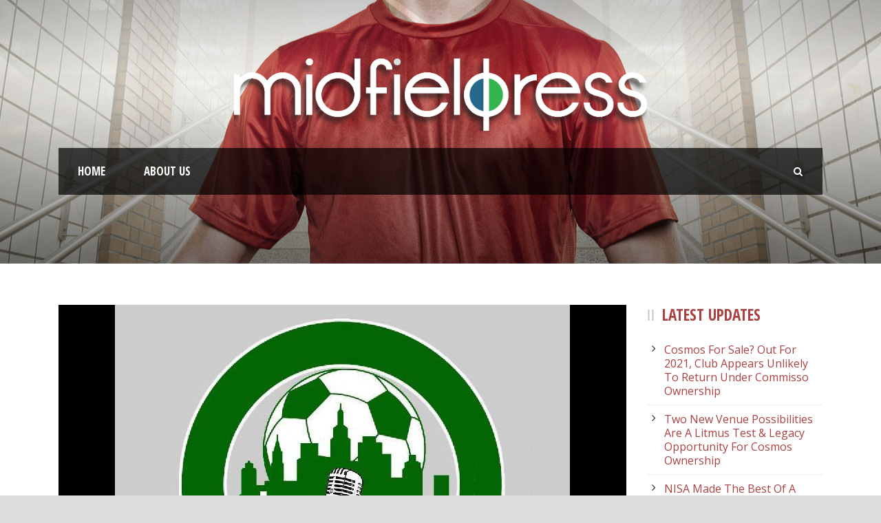

--- FILE ---
content_type: text/html; charset=UTF-8
request_url: https://www.midfieldpress.com/2015/10/28/cosmos-country-ep-30-the-everything-is-roses-in-new-york-episode/
body_size: 9687
content:
<!DOCTYPE html>
<!--[if IE 7]><html class="ie ie7 ltie8 ltie9" lang="en-US"><![endif]-->
<!--[if IE 8]><html class="ie ie8 ltie9" lang="en-US"><![endif]-->
<!--[if !(IE 7) | !(IE 8)  ]><!-->
<html lang="en-US">
<!--<![endif]-->

<head>
	<meta charset="UTF-8" />
	<meta name="viewport" content="initial-scale = 1.0" />	<title>Midfield Press   &raquo; Cosmos Country &#8211; Ep. 30 &#8211; The Everything is Roses in New York Episode</title>
	<link rel="pingback" href="https://www.midfieldpress.com/xmlrpc.php" />
	
	<meta name='robots' content='max-image-preview:large' />
<link rel='dns-prefetch' href='//www.midfieldpress.com' />
<link rel='dns-prefetch' href='//fonts.googleapis.com' />
<link rel='dns-prefetch' href='//s.w.org' />
<link rel="alternate" type="application/rss+xml" title="Midfield Press &raquo; Feed" href="https://www.midfieldpress.com/feed/" />
<link rel="alternate" type="application/rss+xml" title="Midfield Press &raquo; Comments Feed" href="https://www.midfieldpress.com/comments/feed/" />
<script type="text/javascript">
window._wpemojiSettings = {"baseUrl":"https:\/\/s.w.org\/images\/core\/emoji\/13.1.0\/72x72\/","ext":".png","svgUrl":"https:\/\/s.w.org\/images\/core\/emoji\/13.1.0\/svg\/","svgExt":".svg","source":{"concatemoji":"https:\/\/www.midfieldpress.com\/wp-includes\/js\/wp-emoji-release.min.js?ver=5.9"}};
/*! This file is auto-generated */
!function(e,a,t){var n,r,o,i=a.createElement("canvas"),p=i.getContext&&i.getContext("2d");function s(e,t){var a=String.fromCharCode;p.clearRect(0,0,i.width,i.height),p.fillText(a.apply(this,e),0,0);e=i.toDataURL();return p.clearRect(0,0,i.width,i.height),p.fillText(a.apply(this,t),0,0),e===i.toDataURL()}function c(e){var t=a.createElement("script");t.src=e,t.defer=t.type="text/javascript",a.getElementsByTagName("head")[0].appendChild(t)}for(o=Array("flag","emoji"),t.supports={everything:!0,everythingExceptFlag:!0},r=0;r<o.length;r++)t.supports[o[r]]=function(e){if(!p||!p.fillText)return!1;switch(p.textBaseline="top",p.font="600 32px Arial",e){case"flag":return s([127987,65039,8205,9895,65039],[127987,65039,8203,9895,65039])?!1:!s([55356,56826,55356,56819],[55356,56826,8203,55356,56819])&&!s([55356,57332,56128,56423,56128,56418,56128,56421,56128,56430,56128,56423,56128,56447],[55356,57332,8203,56128,56423,8203,56128,56418,8203,56128,56421,8203,56128,56430,8203,56128,56423,8203,56128,56447]);case"emoji":return!s([10084,65039,8205,55357,56613],[10084,65039,8203,55357,56613])}return!1}(o[r]),t.supports.everything=t.supports.everything&&t.supports[o[r]],"flag"!==o[r]&&(t.supports.everythingExceptFlag=t.supports.everythingExceptFlag&&t.supports[o[r]]);t.supports.everythingExceptFlag=t.supports.everythingExceptFlag&&!t.supports.flag,t.DOMReady=!1,t.readyCallback=function(){t.DOMReady=!0},t.supports.everything||(n=function(){t.readyCallback()},a.addEventListener?(a.addEventListener("DOMContentLoaded",n,!1),e.addEventListener("load",n,!1)):(e.attachEvent("onload",n),a.attachEvent("onreadystatechange",function(){"complete"===a.readyState&&t.readyCallback()})),(n=t.source||{}).concatemoji?c(n.concatemoji):n.wpemoji&&n.twemoji&&(c(n.twemoji),c(n.wpemoji)))}(window,document,window._wpemojiSettings);
</script>
<style type="text/css">
img.wp-smiley,
img.emoji {
	display: inline !important;
	border: none !important;
	box-shadow: none !important;
	height: 1em !important;
	width: 1em !important;
	margin: 0 0.07em !important;
	vertical-align: -0.1em !important;
	background: none !important;
	padding: 0 !important;
}
</style>
	<link rel='stylesheet' id='wp-block-library-css'  href='https://www.midfieldpress.com/wp-includes/css/dist/block-library/style.min.css?ver=5.9' type='text/css' media='all' />
<style id='global-styles-inline-css' type='text/css'>
body{--wp--preset--color--black: #000000;--wp--preset--color--cyan-bluish-gray: #abb8c3;--wp--preset--color--white: #ffffff;--wp--preset--color--pale-pink: #f78da7;--wp--preset--color--vivid-red: #cf2e2e;--wp--preset--color--luminous-vivid-orange: #ff6900;--wp--preset--color--luminous-vivid-amber: #fcb900;--wp--preset--color--light-green-cyan: #7bdcb5;--wp--preset--color--vivid-green-cyan: #00d084;--wp--preset--color--pale-cyan-blue: #8ed1fc;--wp--preset--color--vivid-cyan-blue: #0693e3;--wp--preset--color--vivid-purple: #9b51e0;--wp--preset--gradient--vivid-cyan-blue-to-vivid-purple: linear-gradient(135deg,rgba(6,147,227,1) 0%,rgb(155,81,224) 100%);--wp--preset--gradient--light-green-cyan-to-vivid-green-cyan: linear-gradient(135deg,rgb(122,220,180) 0%,rgb(0,208,130) 100%);--wp--preset--gradient--luminous-vivid-amber-to-luminous-vivid-orange: linear-gradient(135deg,rgba(252,185,0,1) 0%,rgba(255,105,0,1) 100%);--wp--preset--gradient--luminous-vivid-orange-to-vivid-red: linear-gradient(135deg,rgba(255,105,0,1) 0%,rgb(207,46,46) 100%);--wp--preset--gradient--very-light-gray-to-cyan-bluish-gray: linear-gradient(135deg,rgb(238,238,238) 0%,rgb(169,184,195) 100%);--wp--preset--gradient--cool-to-warm-spectrum: linear-gradient(135deg,rgb(74,234,220) 0%,rgb(151,120,209) 20%,rgb(207,42,186) 40%,rgb(238,44,130) 60%,rgb(251,105,98) 80%,rgb(254,248,76) 100%);--wp--preset--gradient--blush-light-purple: linear-gradient(135deg,rgb(255,206,236) 0%,rgb(152,150,240) 100%);--wp--preset--gradient--blush-bordeaux: linear-gradient(135deg,rgb(254,205,165) 0%,rgb(254,45,45) 50%,rgb(107,0,62) 100%);--wp--preset--gradient--luminous-dusk: linear-gradient(135deg,rgb(255,203,112) 0%,rgb(199,81,192) 50%,rgb(65,88,208) 100%);--wp--preset--gradient--pale-ocean: linear-gradient(135deg,rgb(255,245,203) 0%,rgb(182,227,212) 50%,rgb(51,167,181) 100%);--wp--preset--gradient--electric-grass: linear-gradient(135deg,rgb(202,248,128) 0%,rgb(113,206,126) 100%);--wp--preset--gradient--midnight: linear-gradient(135deg,rgb(2,3,129) 0%,rgb(40,116,252) 100%);--wp--preset--duotone--dark-grayscale: url('#wp-duotone-dark-grayscale');--wp--preset--duotone--grayscale: url('#wp-duotone-grayscale');--wp--preset--duotone--purple-yellow: url('#wp-duotone-purple-yellow');--wp--preset--duotone--blue-red: url('#wp-duotone-blue-red');--wp--preset--duotone--midnight: url('#wp-duotone-midnight');--wp--preset--duotone--magenta-yellow: url('#wp-duotone-magenta-yellow');--wp--preset--duotone--purple-green: url('#wp-duotone-purple-green');--wp--preset--duotone--blue-orange: url('#wp-duotone-blue-orange');--wp--preset--font-size--small: 13px;--wp--preset--font-size--medium: 20px;--wp--preset--font-size--large: 36px;--wp--preset--font-size--x-large: 42px;}.has-black-color{color: var(--wp--preset--color--black) !important;}.has-cyan-bluish-gray-color{color: var(--wp--preset--color--cyan-bluish-gray) !important;}.has-white-color{color: var(--wp--preset--color--white) !important;}.has-pale-pink-color{color: var(--wp--preset--color--pale-pink) !important;}.has-vivid-red-color{color: var(--wp--preset--color--vivid-red) !important;}.has-luminous-vivid-orange-color{color: var(--wp--preset--color--luminous-vivid-orange) !important;}.has-luminous-vivid-amber-color{color: var(--wp--preset--color--luminous-vivid-amber) !important;}.has-light-green-cyan-color{color: var(--wp--preset--color--light-green-cyan) !important;}.has-vivid-green-cyan-color{color: var(--wp--preset--color--vivid-green-cyan) !important;}.has-pale-cyan-blue-color{color: var(--wp--preset--color--pale-cyan-blue) !important;}.has-vivid-cyan-blue-color{color: var(--wp--preset--color--vivid-cyan-blue) !important;}.has-vivid-purple-color{color: var(--wp--preset--color--vivid-purple) !important;}.has-black-background-color{background-color: var(--wp--preset--color--black) !important;}.has-cyan-bluish-gray-background-color{background-color: var(--wp--preset--color--cyan-bluish-gray) !important;}.has-white-background-color{background-color: var(--wp--preset--color--white) !important;}.has-pale-pink-background-color{background-color: var(--wp--preset--color--pale-pink) !important;}.has-vivid-red-background-color{background-color: var(--wp--preset--color--vivid-red) !important;}.has-luminous-vivid-orange-background-color{background-color: var(--wp--preset--color--luminous-vivid-orange) !important;}.has-luminous-vivid-amber-background-color{background-color: var(--wp--preset--color--luminous-vivid-amber) !important;}.has-light-green-cyan-background-color{background-color: var(--wp--preset--color--light-green-cyan) !important;}.has-vivid-green-cyan-background-color{background-color: var(--wp--preset--color--vivid-green-cyan) !important;}.has-pale-cyan-blue-background-color{background-color: var(--wp--preset--color--pale-cyan-blue) !important;}.has-vivid-cyan-blue-background-color{background-color: var(--wp--preset--color--vivid-cyan-blue) !important;}.has-vivid-purple-background-color{background-color: var(--wp--preset--color--vivid-purple) !important;}.has-black-border-color{border-color: var(--wp--preset--color--black) !important;}.has-cyan-bluish-gray-border-color{border-color: var(--wp--preset--color--cyan-bluish-gray) !important;}.has-white-border-color{border-color: var(--wp--preset--color--white) !important;}.has-pale-pink-border-color{border-color: var(--wp--preset--color--pale-pink) !important;}.has-vivid-red-border-color{border-color: var(--wp--preset--color--vivid-red) !important;}.has-luminous-vivid-orange-border-color{border-color: var(--wp--preset--color--luminous-vivid-orange) !important;}.has-luminous-vivid-amber-border-color{border-color: var(--wp--preset--color--luminous-vivid-amber) !important;}.has-light-green-cyan-border-color{border-color: var(--wp--preset--color--light-green-cyan) !important;}.has-vivid-green-cyan-border-color{border-color: var(--wp--preset--color--vivid-green-cyan) !important;}.has-pale-cyan-blue-border-color{border-color: var(--wp--preset--color--pale-cyan-blue) !important;}.has-vivid-cyan-blue-border-color{border-color: var(--wp--preset--color--vivid-cyan-blue) !important;}.has-vivid-purple-border-color{border-color: var(--wp--preset--color--vivid-purple) !important;}.has-vivid-cyan-blue-to-vivid-purple-gradient-background{background: var(--wp--preset--gradient--vivid-cyan-blue-to-vivid-purple) !important;}.has-light-green-cyan-to-vivid-green-cyan-gradient-background{background: var(--wp--preset--gradient--light-green-cyan-to-vivid-green-cyan) !important;}.has-luminous-vivid-amber-to-luminous-vivid-orange-gradient-background{background: var(--wp--preset--gradient--luminous-vivid-amber-to-luminous-vivid-orange) !important;}.has-luminous-vivid-orange-to-vivid-red-gradient-background{background: var(--wp--preset--gradient--luminous-vivid-orange-to-vivid-red) !important;}.has-very-light-gray-to-cyan-bluish-gray-gradient-background{background: var(--wp--preset--gradient--very-light-gray-to-cyan-bluish-gray) !important;}.has-cool-to-warm-spectrum-gradient-background{background: var(--wp--preset--gradient--cool-to-warm-spectrum) !important;}.has-blush-light-purple-gradient-background{background: var(--wp--preset--gradient--blush-light-purple) !important;}.has-blush-bordeaux-gradient-background{background: var(--wp--preset--gradient--blush-bordeaux) !important;}.has-luminous-dusk-gradient-background{background: var(--wp--preset--gradient--luminous-dusk) !important;}.has-pale-ocean-gradient-background{background: var(--wp--preset--gradient--pale-ocean) !important;}.has-electric-grass-gradient-background{background: var(--wp--preset--gradient--electric-grass) !important;}.has-midnight-gradient-background{background: var(--wp--preset--gradient--midnight) !important;}.has-small-font-size{font-size: var(--wp--preset--font-size--small) !important;}.has-medium-font-size{font-size: var(--wp--preset--font-size--medium) !important;}.has-large-font-size{font-size: var(--wp--preset--font-size--large) !important;}.has-x-large-font-size{font-size: var(--wp--preset--font-size--x-large) !important;}
</style>
<link rel='stylesheet' id='contact-form-7-css'  href='https://www.midfieldpress.com/wp-content/plugins/contact-form-7/includes/css/styles.css?ver=5.0.4' type='text/css' media='all' />
<link rel='stylesheet' id='style-css'  href='https://www.midfieldpress.com/wp-content/themes/realsoccer_new/style.css?ver=5.9' type='text/css' media='all' />
<link rel='stylesheet' id='Open-Sans-Condensed-google-font-css'  href='https://fonts.googleapis.com/css?family=Open+Sans+Condensed%3A300%2C300italic%2C700&#038;subset=greek%2Ccyrillic-ext%2Ccyrillic%2Clatin%2Clatin-ext%2Cvietnamese%2Cgreek-ext&#038;ver=5.9' type='text/css' media='all' />
<link rel='stylesheet' id='Open-Sans-google-font-css'  href='https://fonts.googleapis.com/css?family=Open+Sans%3A300%2C300italic%2Cregular%2Citalic%2C600%2C600italic%2C700%2C700italic%2C800%2C800italic&#038;subset=greek%2Ccyrillic-ext%2Ccyrillic%2Clatin%2Clatin-ext%2Cvietnamese%2Cgreek-ext&#038;ver=5.9' type='text/css' media='all' />
<link rel='stylesheet' id='ABeeZee-google-font-css'  href='https://fonts.googleapis.com/css?family=ABeeZee%3Aregular%2Citalic&#038;subset=latin&#038;ver=5.9' type='text/css' media='all' />
<link rel='stylesheet' id='superfish-css'  href='https://www.midfieldpress.com/wp-content/themes/realsoccer_new/plugins/superfish/css/superfish.css?ver=5.9' type='text/css' media='all' />
<link rel='stylesheet' id='dlmenu-css'  href='https://www.midfieldpress.com/wp-content/themes/realsoccer_new/plugins/dl-menu/component.css?ver=5.9' type='text/css' media='all' />
<link rel='stylesheet' id='font-awesome-css'  href='https://www.midfieldpress.com/wp-content/themes/realsoccer_new/plugins/font-awesome/css/font-awesome.min.css?ver=5.9' type='text/css' media='all' />
<!--[if lt IE 8]>
<link rel='stylesheet' id='font-awesome-ie7-css'  href='https://www.midfieldpress.com/wp-content/themes/realsoccer_new/plugins/font-awesome/css/font-awesome-ie7.min.css?ver=5.9' type='text/css' media='all' />
<![endif]-->
<link rel='stylesheet' id='jquery-fancybox-css'  href='https://www.midfieldpress.com/wp-content/themes/realsoccer_new/plugins/fancybox/jquery.fancybox.css?ver=5.9' type='text/css' media='all' />
<link rel='stylesheet' id='realsoccer_flexslider-css'  href='https://www.midfieldpress.com/wp-content/themes/realsoccer_new/plugins/flexslider/flexslider.css?ver=5.9' type='text/css' media='all' />
<link rel='stylesheet' id='style-responsive-css'  href='https://www.midfieldpress.com/wp-content/themes/realsoccer_new/stylesheet/style-responsive.css?ver=5.9' type='text/css' media='all' />
<link rel='stylesheet' id='style-custom-css'  href='https://www.midfieldpress.com/wp-content/themes/realsoccer_new/stylesheet/style-custom.css?ver=5.9' type='text/css' media='all' />
<script type='text/javascript' src='https://www.midfieldpress.com/wp-includes/js/jquery/jquery.min.js?ver=3.6.0' id='jquery-core-js'></script>
<script type='text/javascript' src='https://www.midfieldpress.com/wp-includes/js/jquery/jquery-migrate.min.js?ver=3.3.2' id='jquery-migrate-js'></script>
<link rel="https://api.w.org/" href="https://www.midfieldpress.com/wp-json/" /><link rel="alternate" type="application/json" href="https://www.midfieldpress.com/wp-json/wp/v2/posts/2530" /><link rel="EditURI" type="application/rsd+xml" title="RSD" href="https://www.midfieldpress.com/xmlrpc.php?rsd" />
<link rel="wlwmanifest" type="application/wlwmanifest+xml" href="https://www.midfieldpress.com/wp-includes/wlwmanifest.xml" /> 
<meta name="generator" content="WordPress 5.9" />
<link rel="canonical" href="https://www.midfieldpress.com/2015/10/28/cosmos-country-ep-30-the-everything-is-roses-in-new-york-episode/" />
<link rel='shortlink' href='https://www.midfieldpress.com/?p=2530' />
<link rel="alternate" type="application/json+oembed" href="https://www.midfieldpress.com/wp-json/oembed/1.0/embed?url=https%3A%2F%2Fwww.midfieldpress.com%2F2015%2F10%2F28%2Fcosmos-country-ep-30-the-everything-is-roses-in-new-york-episode%2F" />
<link rel="alternate" type="text/xml+oembed" href="https://www.midfieldpress.com/wp-json/oembed/1.0/embed?url=https%3A%2F%2Fwww.midfieldpress.com%2F2015%2F10%2F28%2Fcosmos-country-ep-30-the-everything-is-roses-in-new-york-episode%2F&#038;format=xml" />
<link rel="shortcut icon" href="https://www.midfieldpress.com/wp-content/uploads/2017/04/Favicon2.png" type="image/x-icon" /><!-- load the script for older ie version -->
<!--[if lt IE 9]>
<script src="https://www.midfieldpress.com/wp-content/themes/realsoccer_new/javascript/html5.js" type="text/javascript"></script>
<script src="https://www.midfieldpress.com/wp-content/themes/realsoccer_new/plugins/easy-pie-chart/excanvas.js" type="text/javascript"></script>
<![endif]-->

<!-- Jetpack Open Graph Tags -->
<meta property="og:type" content="article" />
<meta property="og:title" content="Cosmos Country &#8211; Ep. 30 &#8211; The Everything is Roses in New York Episode" />
<meta property="og:url" content="https://www.midfieldpress.com/2015/10/28/cosmos-country-ep-30-the-everything-is-roses-in-new-york-episode/" />
<meta property="og:description" content="[soundcloud url=&#8221; params=&#8221;auto_play=false&amp;hide_related=false&amp;show_comments=true&amp;show_user=true&amp;show_reposts=false&amp;visual=true&#8221; width=&#8221;100%&#8221; height=…" />
<meta property="article:published_time" content="2015-10-28T13:00:36+00:00" />
<meta property="article:modified_time" content="2016-01-16T05:53:56+00:00" />
<meta property="og:site_name" content="Midfield Press" />
<meta property="og:image" content="https://www.midfieldpress.com/wp-content/uploads/2015/07/11209631_2075042745969767_5875210000162771963_n.jpg" />
<meta property="og:image:width" content="661" />
<meta property="og:image:height" content="540" />
<meta property="og:locale" content="en_US" />
<meta name="twitter:text:title" content="Cosmos Country &#8211; Ep. 30 &#8211; The Everything is Roses in New York Episode" />
<meta name="twitter:image" content="https://www.midfieldpress.com/wp-content/uploads/2015/07/11209631_2075042745969767_5875210000162771963_n.jpg?w=640" />
<meta name="twitter:card" content="summary_large_image" />

<!-- End Jetpack Open Graph Tags -->
</head>

<body class="post-template-default single single-post postid-2530 single-format-standard">
<div class="body-wrapper  float-menu realsoccer-header-style-1" data-home="https://www.midfieldpress.com" >
		<header class="gdlr-header-wrapper "  >
		<!-- top navigation -->
				
		<!-- logo -->
		<div class="gdlr-header-inner">
			<div class="gdlr-header-container container">
				<!-- logo -->
				<div class="gdlr-logo">
					<a href="https://www.midfieldpress.com" >
						<img src="https://www.midfieldpress.com/wp-content/uploads/2017/04/logo_D-Inverse-5.png" alt="" width="1530" height="269" />						
					</a>
					<div class="gdlr-responsive-navigation dl-menuwrapper" id="gdlr-responsive-navigation" ><button class="dl-trigger">Open Menu</button><ul id="menu-main" class="dl-menu gdlr-main-mobile-menu"><li id="menu-item-6770" class="menu-item menu-item-type-custom menu-item-object-custom menu-item-home menu-item-6770"><a href="https://www.midfieldpress.com">Home</a></li>
<li id="menu-item-10280" class="menu-item menu-item-type-post_type menu-item-object-page menu-item-10280"><a href="https://www.midfieldpress.com/about-us/">About Us</a></li>
</ul></div>						
				</div>
				
				<!-- navigation -->
				<div class="gdlr-navigation-wrapper"><div class="gdlr-navigation-container container"><nav class="gdlr-navigation" id="gdlr-main-navigation" role="navigation"><ul id="menu-main-1" class="sf-menu gdlr-main-menu"><li  class="menu-item menu-item-type-custom menu-item-object-custom menu-item-home menu-item-6770menu-item menu-item-type-custom menu-item-object-custom menu-item-home menu-item-6770 gdlr-normal-menu"><a href="https://www.midfieldpress.com">Home</a></li>
<li  class="menu-item menu-item-type-post_type menu-item-object-page menu-item-10280menu-item menu-item-type-post_type menu-item-object-page menu-item-10280 gdlr-normal-menu"><a href="https://www.midfieldpress.com/about-us/">About Us</a></li>
</ul></nav><i class="icon-search fa fa-search gdlr-menu-search-button" id="gdlr-menu-search-button" ></i>
<div class="gdlr-menu-search" id="gdlr-menu-search">
	<form method="get" id="searchform" action="https://www.midfieldpress.com/">
				<div class="search-text">
			<input type="text" value="Type Keywords" name="s" autocomplete="off" data-default="Type Keywords" />
		</div>
		<input type="submit" value="" />
		<div class="clear"></div>
	</form>	
</div>	
<div class="clear"></div></div></div><div id="gdlr-header-substitute" ></div>	
				
				<div class="clear"></div>
			</div>
		</div>
		
			<div class="gdlr-page-title-wrapper" >
			<div class="gdlr-page-title-container container" >
				<h3 class="gdlr-page-title"></h3>
							</div>	
		</div>	
			<div class="clear"></div>
	</header>

		<div class="content-wrapper"><div class="gdlr-content">

		<div class="with-sidebar-wrapper">
		<div class="with-sidebar-container container">
			<div class="with-sidebar-left nine columns">
				<div class="with-sidebar-content twelve columns">
					<div class="gdlr-item gdlr-blog-full gdlr-item-start-content">
										
						<!-- get the content based on post format -->
						
<article id="post-2530" class="post-2530 post type-post status-publish format-standard has-post-thumbnail hentry category-uncategorized tag-cosmos-country tag-nyc tag-ticcpod">
	<div class="gdlr-standard-style">
				<div class="gdlr-blog-thumbnail">
			<a href="https://www.midfieldpress.com/wp-content/uploads/2015/07/11209631_2075042745969767_5875210000162771963_n.jpg" title="11209631_2075042745969767_5875210000162771963_n" data-rel="fancybox" ><img src="https://www.midfieldpress.com/wp-content/uploads/2015/07/11209631_2075042745969767_5875210000162771963_n.jpg" alt="" width="404" height="330" /></a>		</div>
		
		
		<div class="blog-content-wrapper" >
			<header class="post-header">
									<h1 class="gdlr-blog-title entry-title">Cosmos Country &#8211; Ep. 30 &#8211; The Everything is Roses in New York Episode</h1>
					
				
				<div class="gdlr-blog-info gdlr-info"><div class="blog-info blog-date post-date updated"><i class="icon-calendar fa fa-calendar"></i><a href="https://www.midfieldpress.com/2015/10/28/">28 Oct 2015</a></div><div class="blog-info blog-author vcard author post-author"><i class="icon-user fa fa-user"></i><span class="fn"><a href="https://www.midfieldpress.com/author/luishernandez/" title="Posts by Luis Hernandez" rel="author">Luis Hernandez</a></span></div><div class="blog-info blog-category"><i class="icon-folder-close-alt fa fa-folder-o"></i><a href="https://www.midfieldpress.com/category/uncategorized/" rel="tag">Uncategorized</a></div><div class="blog-info blog-comment"><i class="icon-comments fa fa-comments"></i><a href="https://www.midfieldpress.com/2015/10/28/cosmos-country-ep-30-the-everything-is-roses-in-new-york-episode/#respond" >0</a></div><div class="clear"></div></div>			
				<div class="clear"></div>
			</header><!-- entry-header -->

			<div class="gdlr-blog-content"><p>[soundcloud url=&#8221;https://api.soundcloud.com/tracks/230399309&#8243; params=&#8221;auto_play=false&amp;hide_related=false&amp;show_comments=true&amp;show_user=true&amp;show_reposts=false&amp;visual=true&#8221; width=&#8221;100%&#8221; height=&#8217;450&#8242; iframe=&#8221;true&#8221; /]</p>
<p><span class="_5yl5">The last week of the season approaches and much is on the line. Nick and Luis talk Cosmos and their push to take the combined table lead. In their way? A hungry Tampa Bay Rowdies team desperate to keep their hold on the final playoff spot. They preview the Rowdies with the hosts of the Unused Substitutes podcast. </span></p>
<p><span class="_5yl5">They also take a look back at the win over the Scorpions last weekend that kept the Cosmos alive in the hunt for first. A look at league news and results round out the show before they answer questions from the listeners! </span></p>
<p><span class="_5yl5">Shenanigans and a podcast ready to go. Let’s go Cosmos and let’s go Mets!</span></p>
</div>			
						<div class="gdlr-single-blog-tag">
				<div class="blog-info blog-tag"><i class="icon-tag fa fa-tag"></i><a href="https://www.midfieldpress.com/tag/cosmos-country/" rel="tag">Cosmos Country</a><span class="sep">,</span> <a href="https://www.midfieldpress.com/tag/nyc/" rel="tag">NYC</a><span class="sep">,</span> <a href="https://www.midfieldpress.com/tag/ticcpod/" rel="tag">ticcpod</a></div><div class="clear"></div>			</div>
					</div> <!-- blog content wrapper -->
	</div>
</article><!-- #post -->						
						<div class="gdlr-social-share">
<span class="social-share-title">Share Post:</span>

	<a href="http://www.facebook.com/share.php?u=https://appserver-f0b687d9-nginx-fe1fc3e2ea8546758ccacf8d1290f16a/2015/10/28/cosmos-country-ep-30-the-everything-is-roses-in-new-york-episode/" target="_blank">
		<img src="https://www.midfieldpress.com/wp-content/themes/realsoccer_new/images/dark/social-icon/facebook.png" alt="facebook-share" width="32" height="32" />
	</a>

	<a href="https://plus.google.com/share?url=https://appserver-f0b687d9-nginx-fe1fc3e2ea8546758ccacf8d1290f16a/2015/10/28/cosmos-country-ep-30-the-everything-is-roses-in-new-york-episode/" onclick="javascript:window.open(this.href,'', 'menubar=no,toolbar=no,resizable=yes,scrollbars=yes,height=400,width=500');return false;">
		<img src="https://www.midfieldpress.com/wp-content/themes/realsoccer_new/images/dark/social-icon/google-plus.png" alt="google-share" width="32" height="32" />
	</a>



	<a href="http://pinterest.com/pin/create/button/?url=https://appserver-f0b687d9-nginx-fe1fc3e2ea8546758ccacf8d1290f16a/2015/10/28/cosmos-country-ep-30-the-everything-is-roses-in-new-york-episode/&media=https://www.midfieldpress.com/wp-content/uploads/2015/07/11209631_2075042745969767_5875210000162771963_n.jpg" class="pin-it-button" count-layout="horizontal" onclick="javascript:window.open(this.href,'', 'menubar=no,toolbar=no,resizable=yes,scrollbars=yes,height=300,width=600');return false;">
		<img src="https://www.midfieldpress.com/wp-content/themes/realsoccer_new/images/dark/social-icon/pinterest.png" alt="pinterest-share" width="32" height="32" />
	</a>	

	<a href="http://reddit.com/submit?url=https://appserver-f0b687d9-nginx-fe1fc3e2ea8546758ccacf8d1290f16a/2015/10/28/cosmos-country-ep-30-the-everything-is-roses-in-new-york-episode/&#038;title=Cosmos%20Country%20%26%238211%3B%20Ep.%2030%20%26%238211%3B%20The%20Everything%20is%20Roses%20in%20New%20York%20Episode" target="_blank">
		<img src="https://www.midfieldpress.com/wp-content/themes/realsoccer_new/images/dark/social-icon/reddit.png" alt="reddit-share" width="32" height="32" />
	</a>


	<a href="http://twitter.com/home?status=Cosmos%20Country%20%26%238211%3B%20Ep.%2030%20%26%238211%3B%20The%20Everything%20is%20Roses%20in%20New%20York%20Episode - https://appserver-f0b687d9-nginx-fe1fc3e2ea8546758ccacf8d1290f16a/2015/10/28/cosmos-country-ep-30-the-everything-is-roses-in-new-york-episode/" target="_blank">
		<img src="https://www.midfieldpress.com/wp-content/themes/realsoccer_new/images/dark/social-icon/twitter.png" alt="twitter-share" width="32" height="32" />
	</a>
	
<div class="clear"></div>
</div>
									
						<nav class="gdlr-single-nav">
							<div class="previous-nav"><a href="https://www.midfieldpress.com/2015/10/27/recap-indy-fells-a-giant-as-strikers-drop-invaluable-points/" rel="prev"><i class="icon-angle-left fa fa-angle-left"></i><span>Recap: Indy fells a giant as Strikers drop invaluable points</span></a></div>							<div class="next-nav"><a href="https://www.midfieldpress.com/2015/10/28/recap-cosmos-stomp-scorpions-stay-alive-for-top-spot/" rel="next"><span>Recap: Cosmos stomp Scorpions, stay alive for top spot</span><i class="icon-angle-right fa fa-angle-right"></i></a></div>							<div class="clear"></div>
						</nav><!-- .nav-single -->

						<!-- abou author section -->
													<div class="gdlr-post-author">
							<h3 class="post-author-title" >About Post Author</h3>
							<div class="post-author-avartar"><img alt='' src='https://secure.gravatar.com/avatar/9e33c22d7b35ac2273d8d5a44aeadf15?s=90&#038;d=identicon&#038;r=pg' srcset='https://secure.gravatar.com/avatar/9e33c22d7b35ac2273d8d5a44aeadf15?s=180&#038;d=identicon&#038;r=pg 2x' class='avatar avatar-90 photo' height='90' width='90' loading='lazy'/></div>
							<div class="post-author-content">
							<h4 class="post-author"><a href="https://www.midfieldpress.com/author/luishernandez/" title="Posts by Luis Hernandez" rel="author">Luis Hernandez</a></h4>
														</div>
							<div class="clear"></div>
							</div>
												

						
<div id="comments" class="gdlr-comments-area">

</div><!-- gdlr-comment-area -->		
						
										</div>
				</div>
				
				<div class="clear"></div>
			</div>
			
<div class="gdlr-sidebar gdlr-right-sidebar three columns">
	<div class="gdlr-item-start-content sidebar-right-item" >
	
		<div id="recent-posts-2" class="widget widget_recent_entries gdlr-item gdlr-widget">
		<h3 class="gdlr-widget-title">Latest Updates</h3><div class="clear"></div>
		<ul>
											<li>
					<a href="https://www.midfieldpress.com/2021/01/15/cosmos-for-sale-out-for-2021-club-appears-unlikely-to-return-under-commisso-ownership/">Cosmos For Sale? Out For 2021, Club Appears Unlikely To Return Under Commisso Ownership</a>
									</li>
											<li>
					<a href="https://www.midfieldpress.com/2020/12/27/two-new-venue-possibilities-are-a-litmus-test-legacy-opportunity-for-cosmos-ownership/">Two New Venue Possibilities Are A Litmus Test &#038; Legacy Opportunity For Cosmos Ownership</a>
									</li>
											<li>
					<a href="https://www.midfieldpress.com/2020/12/12/nisa-made-the-best-of-a-difficult-2020/">NISA Made The Best Of A Difficult 2020</a>
									</li>
											<li>
					<a href="https://www.midfieldpress.com/2020/09/20/nisa-aims-to-build-a-national-soccer-pyramid-but-will-it-work/">NISA Aims To Build A National Soccer Pyramid &#8230; But Will It Work?</a>
									</li>
											<li>
					<a href="https://www.midfieldpress.com/2020/09/15/in-leaving-nisa-the-oakland-roots-prove-its-necessity/">In Leaving NISA, the Oakland Roots Prove Its Necessity</a>
									</li>
											<li>
					<a href="https://www.midfieldpress.com/2020/07/28/an-uncommon-upbringing-lansing-common-football-club/">An Uncommon Upbringing: Lansing Common Football Club</a>
									</li>
											<li>
					<a href="https://www.midfieldpress.com/2020/07/13/midfield-press-lower-league-us-pro-soccer-expansion-tracker-summer-2020-edition/">Midfield Press Lower League US Pro Soccer Expansion Tracker – Summer 2020 Edition</a>
									</li>
					</ul>

		</div><div id="archives-6" class="widget widget_archive gdlr-item gdlr-widget"><h3 class="gdlr-widget-title">Archives</h3><div class="clear"></div>		<label class="screen-reader-text" for="archives-dropdown-6">Archives</label>
		<select id="archives-dropdown-6" name="archive-dropdown">
			
			<option value="">Select Month</option>
				<option value='https://www.midfieldpress.com/2021/01/'> January 2021 &nbsp;(1)</option>
	<option value='https://www.midfieldpress.com/2020/12/'> December 2020 &nbsp;(2)</option>
	<option value='https://www.midfieldpress.com/2020/09/'> September 2020 &nbsp;(2)</option>
	<option value='https://www.midfieldpress.com/2020/07/'> July 2020 &nbsp;(2)</option>
	<option value='https://www.midfieldpress.com/2020/01/'> January 2020 &nbsp;(2)</option>
	<option value='https://www.midfieldpress.com/2019/11/'> November 2019 &nbsp;(1)</option>
	<option value='https://www.midfieldpress.com/2019/10/'> October 2019 &nbsp;(2)</option>
	<option value='https://www.midfieldpress.com/2019/09/'> September 2019 &nbsp;(1)</option>
	<option value='https://www.midfieldpress.com/2019/08/'> August 2019 &nbsp;(1)</option>
	<option value='https://www.midfieldpress.com/2019/07/'> July 2019 &nbsp;(3)</option>
	<option value='https://www.midfieldpress.com/2019/06/'> June 2019 &nbsp;(1)</option>
	<option value='https://www.midfieldpress.com/2019/05/'> May 2019 &nbsp;(1)</option>
	<option value='https://www.midfieldpress.com/2019/03/'> March 2019 &nbsp;(2)</option>
	<option value='https://www.midfieldpress.com/2019/02/'> February 2019 &nbsp;(4)</option>
	<option value='https://www.midfieldpress.com/2019/01/'> January 2019 &nbsp;(2)</option>
	<option value='https://www.midfieldpress.com/2018/12/'> December 2018 &nbsp;(3)</option>
	<option value='https://www.midfieldpress.com/2018/11/'> November 2018 &nbsp;(6)</option>
	<option value='https://www.midfieldpress.com/2018/10/'> October 2018 &nbsp;(5)</option>
	<option value='https://www.midfieldpress.com/2018/09/'> September 2018 &nbsp;(3)</option>
	<option value='https://www.midfieldpress.com/2018/08/'> August 2018 &nbsp;(3)</option>
	<option value='https://www.midfieldpress.com/2018/07/'> July 2018 &nbsp;(8)</option>
	<option value='https://www.midfieldpress.com/2018/06/'> June 2018 &nbsp;(9)</option>
	<option value='https://www.midfieldpress.com/2018/05/'> May 2018 &nbsp;(9)</option>
	<option value='https://www.midfieldpress.com/2018/04/'> April 2018 &nbsp;(10)</option>
	<option value='https://www.midfieldpress.com/2018/03/'> March 2018 &nbsp;(14)</option>
	<option value='https://www.midfieldpress.com/2018/02/'> February 2018 &nbsp;(8)</option>
	<option value='https://www.midfieldpress.com/2018/01/'> January 2018 &nbsp;(10)</option>
	<option value='https://www.midfieldpress.com/2017/12/'> December 2017 &nbsp;(12)</option>
	<option value='https://www.midfieldpress.com/2017/11/'> November 2017 &nbsp;(19)</option>
	<option value='https://www.midfieldpress.com/2017/10/'> October 2017 &nbsp;(16)</option>
	<option value='https://www.midfieldpress.com/2017/09/'> September 2017 &nbsp;(6)</option>
	<option value='https://www.midfieldpress.com/2017/08/'> August 2017 &nbsp;(11)</option>
	<option value='https://www.midfieldpress.com/2017/07/'> July 2017 &nbsp;(17)</option>
	<option value='https://www.midfieldpress.com/2017/06/'> June 2017 &nbsp;(9)</option>
	<option value='https://www.midfieldpress.com/2017/05/'> May 2017 &nbsp;(21)</option>
	<option value='https://www.midfieldpress.com/2017/04/'> April 2017 &nbsp;(10)</option>
	<option value='https://www.midfieldpress.com/2017/03/'> March 2017 &nbsp;(9)</option>
	<option value='https://www.midfieldpress.com/2017/02/'> February 2017 &nbsp;(7)</option>
	<option value='https://www.midfieldpress.com/2017/01/'> January 2017 &nbsp;(11)</option>
	<option value='https://www.midfieldpress.com/2016/12/'> December 2016 &nbsp;(9)</option>
	<option value='https://www.midfieldpress.com/2016/11/'> November 2016 &nbsp;(10)</option>
	<option value='https://www.midfieldpress.com/2016/10/'> October 2016 &nbsp;(7)</option>
	<option value='https://www.midfieldpress.com/2016/09/'> September 2016 &nbsp;(15)</option>
	<option value='https://www.midfieldpress.com/2016/08/'> August 2016 &nbsp;(12)</option>
	<option value='https://www.midfieldpress.com/2016/07/'> July 2016 &nbsp;(22)</option>
	<option value='https://www.midfieldpress.com/2016/06/'> June 2016 &nbsp;(46)</option>
	<option value='https://www.midfieldpress.com/2016/05/'> May 2016 &nbsp;(62)</option>
	<option value='https://www.midfieldpress.com/2016/04/'> April 2016 &nbsp;(41)</option>
	<option value='https://www.midfieldpress.com/2016/03/'> March 2016 &nbsp;(43)</option>
	<option value='https://www.midfieldpress.com/2016/02/'> February 2016 &nbsp;(46)</option>
	<option value='https://www.midfieldpress.com/2016/01/'> January 2016 &nbsp;(33)</option>
	<option value='https://www.midfieldpress.com/2015/11/'> November 2015 &nbsp;(10)</option>
	<option value='https://www.midfieldpress.com/2015/10/'> October 2015 &nbsp;(40)</option>
	<option value='https://www.midfieldpress.com/2015/09/'> September 2015 &nbsp;(63)</option>
	<option value='https://www.midfieldpress.com/2015/08/'> August 2015 &nbsp;(97)</option>
	<option value='https://www.midfieldpress.com/2015/07/'> July 2015 &nbsp;(118)</option>
	<option value='https://www.midfieldpress.com/2015/06/'> June 2015 &nbsp;(27)</option>
	<option value='https://www.midfieldpress.com/2015/04/'> April 2015 &nbsp;(1)</option>
	<option value='https://www.midfieldpress.com/2014/03/'> March 2014 &nbsp;(3)</option>
	<option value='https://www.midfieldpress.com/2013/12/'> December 2013 &nbsp;(3)</option>
	<option value='https://www.midfieldpress.com/2013/11/'> November 2013 &nbsp;(7)</option>
	<option value='https://www.midfieldpress.com/2013/10/'> October 2013 &nbsp;(2)</option>
	<option value='https://www.midfieldpress.com/2013/09/'> September 2013 &nbsp;(1)</option>
	<option value='https://www.midfieldpress.com/2013/08/'> August 2013 &nbsp;(2)</option>

		</select>

<script type="text/javascript">
/* <![CDATA[ */
(function() {
	var dropdown = document.getElementById( "archives-dropdown-6" );
	function onSelectChange() {
		if ( dropdown.options[ dropdown.selectedIndex ].value !== '' ) {
			document.location.href = this.options[ this.selectedIndex ].value;
		}
	}
	dropdown.onchange = onSelectChange;
})();
/* ]]> */
</script>
			</div><div id="meta-6" class="widget widget_meta gdlr-item gdlr-widget"><h3 class="gdlr-widget-title">Meta</h3><div class="clear"></div>
		<ul>
						<li><a href="https://www.midfieldpress.com/wp-login.php">Log in</a></li>
			<li><a href="https://www.midfieldpress.com/feed/">Entries feed</a></li>
			<li><a href="https://www.midfieldpress.com/comments/feed/">Comments feed</a></li>

			<li><a href="https://wordpress.org/">WordPress.org</a></li>
		</ul>

		</div>	</div>
</div>
			<div class="clear"></div>
		</div>				
	</div>				

</div><!-- gdlr-content -->
		<div class="clear" ></div>
	</div><!-- content wrapper -->

		
	<footer class="footer-wrapper" >
				
				<div class="copyright-wrapper">
			<div class="copyright-container container">
				<div class="copyright-left">
					© Copyright 2018, Midfield Press, LLC				</div>
				<div class="copyright-right">
									</div>
				<div class="clear"></div>
			</div>
		</div>
			</footer>
	</div> <!-- body-wrapper -->
<script type="text/javascript"></script><script type='text/javascript' id='contact-form-7-js-extra'>
/* <![CDATA[ */
var wpcf7 = {"apiSettings":{"root":"https:\/\/www.midfieldpress.com\/wp-json\/contact-form-7\/v1","namespace":"contact-form-7\/v1"},"recaptcha":{"messages":{"empty":"Please verify that you are not a robot."}}};
/* ]]> */
</script>
<script type='text/javascript' src='https://www.midfieldpress.com/wp-content/plugins/contact-form-7/includes/js/scripts.js?ver=5.0.4' id='contact-form-7-js'></script>
<script type='text/javascript' src='https://www.midfieldpress.com/wp-content/themes/realsoccer_new/plugins/superfish/js/superfish.js?ver=1.0' id='superfish-js'></script>
<script type='text/javascript' src='https://www.midfieldpress.com/wp-includes/js/hoverIntent.min.js?ver=1.10.1' id='hoverIntent-js'></script>
<script type='text/javascript' src='https://www.midfieldpress.com/wp-content/themes/realsoccer_new/plugins/dl-menu/modernizr.custom.js?ver=1.0' id='modernizr-js'></script>
<script type='text/javascript' src='https://www.midfieldpress.com/wp-content/themes/realsoccer_new/plugins/dl-menu/jquery.dlmenu.js?ver=1.0' id='dlmenu-js'></script>
<script type='text/javascript' src='https://www.midfieldpress.com/wp-content/themes/realsoccer_new/plugins/jquery.easing.js?ver=1.0' id='jquery-easing-js'></script>
<script type='text/javascript' src='https://www.midfieldpress.com/wp-content/themes/realsoccer_new/plugins/fancybox/jquery.fancybox.pack.js?ver=1.0' id='jquery-fancybox-js'></script>
<script type='text/javascript' src='https://www.midfieldpress.com/wp-content/themes/realsoccer_new/plugins/fancybox/helpers/jquery.fancybox-media.js?ver=1.0' id='jquery-fancybox-media-js'></script>
<script type='text/javascript' src='https://www.midfieldpress.com/wp-content/themes/realsoccer_new/plugins/fancybox/helpers/jquery.fancybox-thumbs.js?ver=1.0' id='jquery-fancybox-thumbs-js'></script>
<script type='text/javascript' src='https://www.midfieldpress.com/wp-content/themes/realsoccer_new/plugins/flexslider/jquery.flexslider.js?ver=1.0' id='realsoccer_flexslider-js'></script>
<script type='text/javascript' src='https://www.midfieldpress.com/wp-content/themes/realsoccer_new/javascript/gdlr-script.js?ver=1.0' id='gdlr-script-js'></script>
</body>
</html>